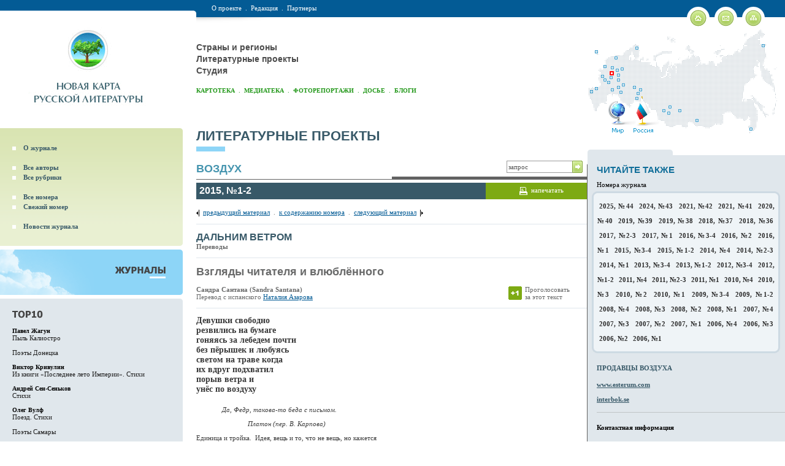

--- FILE ---
content_type: text/html; charset=windows-1251
request_url: http://www.litkarta.ru/projects/vozdukh/issues/2015-1-2/santana/
body_size: 35137
content:
<html>
<head>
<title>Сандра Сантана в переводе Наталии Азаровой | Новая карта русской литературы</title>

<meta name="robots" content="index,follow">


<meta name="description" content="">
<meta name="keywords" content="">
<meta name="document-state" content="state">
<meta name="revisit-after" content="1 days">
<meta http-equiv="content-type" content="text/html; charset=windows-1251">
<link href="/misc/litmap00.css" rel="stylesheet" type="text/css">
<script language="javascript" type="text/javascript" src="/misc/check.js"></script>
<link rel="SHORTCUT ICON" href="/images/favicon.ico">

<link rel="alternate" type="application/rss+xml" title="Новая карта русской литературы - НОВОСТИ" href="http://www.litkarta.ru/rss/channel_news/">
<link rel="alternate" type="application/rss+xml" title="Новая карта русской литературы - АФИША" href="http://www.litkarta.ru/rss/channel_afisha/">
<link rel="alternate" type="application/rss+xml" title="Новая карта русской литературы - ТЕКСТЫ" href="http://www.litkarta.ru/rss/channel_text/">


</head>
<body >
<map name="map2">
<area shape="rect" coords="35,69,42,76" href="/russia/moscow/" alt="Москва" title="Москва">
<area shape="rect" coords="77,29,82,34" href="/russia/murmansk/" alt="Мурманск" title="Мурманск">
<area shape="rect" coords="11,35,16,40" href="/russia/kaliningrad/" alt="Калининград" title="Калининград">
<area shape="rect" coords="43,45,48,50" href="/russia/spb/" alt="Санкт-Петербург" title="Санкт-Петербург">
<area shape="rect" coords="25,59,30,64" href="/russia/smolensk/" alt="Смоленск" title="Смоленск">
<area shape="rect" coords="37,61,42,66" href="/russia/tver/" alt="Тверь" title="Тверь">
<area shape="rect" coords="53,63,58,68" href="/russia/vologda/" alt="Вологда" title="Вологда">
<area shape="rect" coords="45,65,50,70" href="/russia/yaroslavl/" alt="Ярославль" title="Ярославль">
<area shape="rect" coords="47,73,52,78" href="/russia/ivanovo/" alt="Иваново" title="Иваново">
<area shape="rect" coords="21,75,26,80" href="/russia/kursk/" alt="Курск" title="Курск">
<area shape="rect" coords="35,77,40,82" href="/russia/ryazan/" alt="Рязань" title="Рязань">
<area shape="rect" coords="25,81,30,86" href="/russia/voronezh/" alt="Воронеж" title="Воронеж">
<area shape="rect" coords="47,81,52,86" href="/russia/nizhni-novgorod/" alt="Нижний Новгород" title="Нижний Новгород">
<area shape="rect" coords="31,85,36,90" href="/russia/tambov/" alt="Тамбов" title="Тамбов">
<area shape="rect" coords="55,89,60,94" href="/russia/kazan/" alt="Казань" title="Казань">
<area shape="rect" coords="47,93,52,98" href="/russia/toliyatti/" alt="Тольятти" title="Тольятти">
<area shape="rect" coords="73,93,78,98" href="/russia/perm/" alt="Пермь" title="Пермь">
<area shape="rect" coords="11,95,16,100" href="/russia/rostov-na-donu/" alt="Ростов-на-Дону" title="Ростов-на-Дону">
<area shape="rect" coords="37,97,42,102" href="/russia/saratov/" alt="Саратов" title="Саратов">
<area shape="rect" coords="83,97,88,102" href="/russia/nizhni-tagil/" alt="Нижний Тагил" title="Нижний Тагил">
<area shape="rect" coords="3,100,8,105" href="/russia/krasnodar/" alt="Краснодар" title="Краснодар">
<area shape="rect" coords="51,101,56,106" href="/russia/samara/" alt="Самара" title="Самара">
<area shape="rect" coords="79,103,84,108" href="/russia/ekaterinburg/" alt="Екатеринбург" title="Екатеринбург">
<area shape="rect" coords="77,111,82,116" href="/russia/chelyabinsk/" alt="Челябинск" title="Челябинск">
<area shape="rect" coords="131,125,136,130" href="/russia/tomsk/" alt="Томск" title="Томск">
<area shape="rect" coords="121,131,126,136" href="/russia/novosibirsk/" alt="Новосибирск" title="Новосибирск">
<area shape="rect" coords="146,131,151,136" href="/russia/krasnoyarsk/" alt="Красноярск" title="Красноярск">
<area shape="rect" coords="129,135,134,140" href="/russia/novokuznetsk/" alt="Новокузнецк" title="Новокузнецк">
<area shape="rect" coords="174,147,179,152" href="/russia/irkutsk/" alt="Иркутск" title="Иркутск">
<area shape="rect" coords="263,160,268,165" href="/russia/vladivostok/" alt="Владивосток" title="Владивосток">
<area shape="rect" coords="283,25,288,30" href="/russia/anadyr/" alt="Анадырь" title="Анадырь">
<area shape="rect" coords="32,117,61,170" href=/world/ alt="Все страны" title="Все страны">
<area shape="poly" coords="72,145,87,109,89,109,106,145,107,170,73,170" href=/russia/ alt="Города России" title="Города России">
</map>
<iframe style="border: none;" name="iframe" width=0 height=0 border=0></iframe>
<table class="main" width="100%" height="100%" cellpadding="0" cellspacing="0"  border="0">
  <tr>
    <td>	
	<table style="background:url(/images/logo_in_bg.gif) right top repeat-x;" width="100%" cellpadding="0" cellspacing="0"  border="0">
	  <tr>
		<td width="25%" class="logo_in_new">
		
		<table width="90%" cellspacing="0" cellpadding="0" border="0">
			<tr>
				<td align="center"><a href="/"><img src="/images/logo_in_new.gif" alt="Новая карта русской литературы" width="228" height="148" border="0"></a></td>
			</tr>
		</table>
		</td>
		<td>
			<table class="top_links_t" width="100%" cellpadding="0" cellspacing="0"  border="0">
			  <tr>
				<td width="100%" class="top_links"><div>
				    
				    <a href="/about/">О проекте</a>&nbsp;&nbsp;.&nbsp;&nbsp;<a href="/team/">Редакция</a>&nbsp;&nbsp;.&nbsp;&nbsp;<a href="/partners/">Партнеры</a>
				    
				    </div></td>
				<td class="home_letter_map"><a href="/"><img src="/images/home_in.gif" alt="На главную страницу" width="37" height="32" hspace="4" border="0"></a><a href=/feedback/><img src="/images/letter_in.gif" alt="Написать письмо" width="37" height="32" hspace="4" border="0"></a><a href=/map/><img src="/images/sitemap_in.gif" alt="Карта сайта" width="37" height="32"  hspace="4" border="0"></a></td>
			  </tr>
			</table>
			
			<table width="100%"  border="0" cellspacing="0" cellpadding="0">
			  <tr>
				<td width="100%">
					<div class="top_chapter_links">
					    <a href=/russia/>Страны и регионы</a><br><a href=/projects/>Литературные проекты</a><br><a href=/studio/>Студия</a>
					    
					    </div>

<div class="menu_in">
<a href="/persons/">Картотека</a>&nbsp;&nbsp;.&nbsp;&nbsp;<a href="/mediateka/">Медиатека</a>&nbsp;&nbsp;.&nbsp;&nbsp;<a href="/pictures/">Фоторепортажи</a>&nbsp;&nbsp;.&nbsp;&nbsp;<a href="/dossier/">Досье</a>&nbsp;&nbsp;.&nbsp;&nbsp;<a href="/blogs/">Блоги</a>
</div>

				</td>
				<td>
					<div class="map2_container">
						<div class="map2"><img src="/images/map2.gif" width="321" height="171" border="0" usemap="#map2"></div>
					</div>				
				</td>
			  </tr>
			</table>
						
		</td>		
	  </tr>
	</table>	
	</td>
  </tr>
  <tr>
    <td>	
	<table width="100%" cellpadding="0" cellspacing="0"  border="0">
	  <tr>

		<td width="25%" class="left_col_fixed">			
			<table width="100%" cellspacing="0" cellpadding="0" border="0">

			<tr>
				<td class="regions_submenu_container">

				<table class="regions_submenu_t" width="100%"  border="0" cellspacing="0" cellpadding="0">
				  <tr>
					<td align="right"><img src="/images/regions_submenu_corner_t.gif" width="4" height="4" border="0"></td>
				  </tr>
				  <tr>
					<td>
						<table class="regions_submenu" width="100%"  border="0" cellspacing="0" cellpadding="0">


<tr><td class="submenu_item"><a href=/projects/vozdukh/about/>О журнале</a></td></tr>

<tr><td>&nbsp;</td></tr>
<tr><td class="submenu_item"><a href=/projects/vozdukh/authors/>Все авторы</a></td></tr>


<tr><td class="submenu_item"><a href=/projects/vozdukh/rubrics/>Все рубрики</a></td></tr>

<tr><td>&nbsp;</td></tr>
<tr><td class="submenu_item"><a href=/projects/vozdukh/issues/>Все номера</a></td></tr>


<tr><td class="submenu_item"><a href=/projects/vozdukh/new/>Свежий номер</a></td></tr>

<tr><td>&nbsp;</td></tr>
<tr><td class="submenu_item"><a href=/projects/vozdukh/news/>Новости журнала</a></td></tr>

						</table>
					</td>
				  </tr>
				  <tr>
					<td align="right"><img src="/images/regions_submenu_corner_b.gif" width="4" height="4" border="0"></td>
				  </tr>
				</table>					

				</td>
			</tr>

			<tr>
				<td class="left_col_top">

					<table class="regions_title" width="100%" height="74" cellpadding="0" cellspacing="0" border="0">
					  <tr>						
						<td><img src="/images/doc/c1892-journals.gif" alt="Журналы"  border="0"></td>
					  </tr>
					</table>

				</td>			
			</tr>					
			<tr>
				<td class="left_col_content" style="padding:10px 0 10px 20px; background:#E0E7EC url(/images/left_col_corner_t.gif) right top no-repeat;">



					<table class="top_10" width="100%"  border="0" cellspacing="0" cellpadding="0">
					<tr>
						<td><img src="/images/top_10.gif" alt="TOP 10" width="51" height="13" vspace="3" border="0"></td>
					  </tr>

					  <tr>
						<td>
						<div><a href=/projects/vozdukh/issues/2007-2/zhagun/ class=black2>Павел Жагун</a></div>
						<a href=/projects/vozdukh/issues/2007-2/zhagun/>Пыль Калиостро</a>
						</td>
					  </tr>

					  <tr>
						<td>
						<div><a href=/projects/vozdukh/issues/2013-3-4/donetsk/ class=black2></a></div>
						<a href=/projects/vozdukh/issues/2013-3-4/donetsk/>Поэты Донецка</a>
						</td>
					  </tr>

					  <tr>
						<td>
						<div><a href=/projects/vozdukh/issues/2006-1/krivulin/ class=black2>Виктор Кривулин</a></div>
						<a href=/projects/vozdukh/issues/2006-1/krivulin/>Из книги «Последнее лето Империи». Стихи</a>
						</td>
					  </tr>

					  <tr>
						<td>
						<div><a href=/projects/vozdukh/issues/2007-4/sen-senkov-texts/ class=black2>Андрей Сен-Сеньков</a></div>
						<a href=/projects/vozdukh/issues/2007-4/sen-senkov-texts/>Стихи</a>
						</td>
					  </tr>

					  <tr>
						<td>
						<div><a href=/projects/vozdukh/issues/2010-1/wolf/ class=black2>Олег Вулф</a></div>
						<a href=/projects/vozdukh/issues/2010-1/wolf/>Поезд. Стихи</a>
						</td>
					  </tr>

					  <tr>
						<td>
						<div><a href=/projects/vozdukh/issues/2007-2/samara/ class=black2></a></div>
						<a href=/projects/vozdukh/issues/2007-2/samara/>Поэты Самары</a>
						</td>
					  </tr>

					  <tr>
						<td>
						<div><a href=/projects/vozdukh/issues/2008-2/mironov/ class=black2>Никита Миронов</a></div>
						<a href=/projects/vozdukh/issues/2008-2/mironov/>Метафизика пыльных дней. Стихи</a>
						</td>
					  </tr>

					  <tr>
						<td>
						<div><a href=/projects/vozdukh/issues/2006-4/omar/ class=black2>Канат Омар</a></div>
						<a href=/projects/vozdukh/issues/2006-4/omar/>Кабы не холод. Стихи</a>
						</td>
					  </tr>

					  <tr>
						<td>
						<div><a href=/projects/vozdukh/issues/2007-3/kruk/ class=black2>Галина Крук</a></div>
						<a href=/projects/vozdukh/issues/2007-3/kruk/>Галина Крук. Женщины с просветлёнными лицами</a>
						</td>
					  </tr>

					  <tr>
						<td>
						<div><a href=/projects/vozdukh/issues/2007-1/eltang/ class=black2>Елена Элтанг</a></div>
						<a href=/projects/vozdukh/issues/2007-1/eltang/>ведьмынемы. Из романа</a>
						</td>
					  </tr>

					</table>
					
					<table class="constructor" width="100%"  border="0" cellspacing="0" cellpadding="0">
					<tr><td></td></tr></table>
					<br>


					<br>
					

					<div class="kartoteka_cities_title">Инициативы</div>
					<ul class="regions_cities_list" style="border-bottom:1px solid #FFFFFF;">

						<li><a href=/projects/npr/>Новые писатели России</a></li>

					</ul>

					<div class="kartoteka_cities_title">Антологии</div>
					<ul class="regions_cities_list" style="border-bottom:1px solid #FFFFFF;">

						<li><a href=/projects/nestolitsa/>Нестоличная литература</a></li>

						<li><a href=/projects/ulysses/>Освобождённый Улисс</a></li>

					</ul>

					<div class="kartoteka_cities_title">Журналы</div>
					<ul class="regions_cities_list" style="border-bottom:1px solid #FFFFFF;">

						<li><a href=/projects/arion/>Арион</a></li>

						<li><a href=/projects/vozdukh/>Воздух</a></li>

						<li><a href=/projects/voprosy-literatury/>Вопросы литературы</a></li>

						<li><a href=/projects/druzhba-narodov/>Дружба Народов</a></li>

						<li><a href=/projects/znamya/>Знамя</a></li>

						<li><a href=/projects/inostranka/>Иностранная литература</a></li>

						<li><a href=/projects/interpoezia/>Интерпоэзия</a></li>

						<li><a href=/projects/comments/>Комментарии</a></li>

						<li><a href=/projects/kntxt/>Контекст</a></li>

						<li><a href=/projects/continent/>Континент</a></li>

						<li><a href=/projects/kriticheskaya-massa/>Критическая Масса</a></li>

						<li><a href=/projects/nrk/>Новая Русская Книга</a></li>

						<li><a href=/projects/nlo/>Новое литературное обозрение</a></li>

						<li><a href=/projects/novy-mir/>Новый Мир</a></li>

						<li><a href=/projects/oktyabr/>Октябрь</a></li>

						<li><a href=/projects/storony-sveta/>Стороны света</a></li>

						<li><a href=/projects/chernovik/>Черновик</a></li>

					</ul>

					<div class="kartoteka_cities_title">Газеты</div>
					<ul class="regions_cities_list" style="border-bottom:1px solid #FFFFFF;">

						<li><a href=/projects/ex-libris-ng/>Ex libris НГ</a></li>

						<li><a href=/projects/knigoboz/>Книжное обозрение</a></li>

						<li><a href=/projects/lg/>Литературная газета</a></li>

						<li><a href=/projects/litrussia/>Литературная Россия</a></li>

					</ul>

					<div class="kartoteka_cities_title">Премии</div>
					<ul class="regions_cities_list" style="border-bottom:1px solid #FFFFFF;">

						<li><a href=/projects/anthologia/>Anthologia</a></li>

						<li><a href=/projects/anti-booker/>Анти-Букер</a></li>

						<li><a href=/projects/bigbook/>Большая книга</a></li>

						<li><a href=/projects/bunin-prize/>Бунинская премия</a></li>

						<li><a href=/projects/debut/>Дебют</a></li>

						<li><a href=/projects/ilya-premia/>Илья-премия</a></li>

						<li><a href=/projects/otmetina/>Международная отметина имени отца русского футуризма Давида Бурлюка</a></li>

						<li><a href=/projects/national-best-seller/>Национальный бестселлер</a></li>

						<li><a href=/projects/nos/>НОС</a></li>

						<li><a href=/projects/andrey-belyi-prize/>Премия Андрея Белого</a></li>

						<li><a href=/projects/a-grigoriev-prize/>Премия Аполлона Григорьева</a></li>

						<li><a href=/projects/belkin-prize/>Премия Ивана Петровича Белкина</a></li>

						<li><a href=/projects/pasternak-prize/>Премия имени Пастернака</a></li>

						<li><a href=/projects/kazakov-prize/>Премия имени Юрия Казакова</a></li>

						<li><a href=/projects/prix-maurice-vaxmakher/>Премия Мориса Ваксмахера</a></li>

						<li><a href=/projects/poet-prize/>Премия «Поэт»</a></li>

						<li><a href=/projects/russpremia/>Русская премия</a></li>

						<li><a href=/projects/booker-prize/>Русский Букер</a></li>

						<li><a href=/projects/severnaya-palmira/>Северная Пальмира</a></li>

					</ul>

					<div class="kartoteka_cities_title">Русофония</div>
					<ul class="regions_cities_list" style="border-bottom:1px solid #FFFFFF;">

						<li><a href=/projects/academia-rossica/>Academia Rossica</a></li>

					</ul>

					<div class="kartoteka_cities_title">Фестивали</div>
					<ul class="regions_cities_list">

						<li><a href=/projects/avant-festival/>АВАНТ-Фестиваль</a></li>

						<li><a href=/projects/msk-biennale/>Биеннале поэтов в Москве</a></li>

					</ul>

				</td>
			  </tr>
			</table>			
		</td>

		<td class="content_col">
			<table width="100%"  border="0" cellspacing="0" cellpadding="0">

			  <tr>
				<td class="page_title"><h1><a href=/projects/>Литературные проекты</a></h1></td>
			  </tr>

			  <tr>
				<td class="under_title">
					<table width="100%"  border="0" cellspacing="0" cellpadding="0">
					  <tr>
						<td><h3 class="base_t_title"><a href=/projects/vozdukh/>Воздух</a></h3></td>
						<td width="50%" class="search">
<table align="right" border="0" cellspacing="0" cellpadding="0">
<script language="javascript1.1" type="text/javascript">flag1 = 0;</script>
<form action="/search/" name=searchform method=get>
  <tr>
	<td><input type="text" class="inp" name="search" value="запрос" onfocus="if (!flag1) {this.value = ''; flag1 = 1;}" style="float:right; width:108px; border-right:1px solid #87A93E;"></td>
	<td><a style="cursor: hand; cursor: pointer" onclick="javascript: document.searchform.submit();"><img src="/images/search_go.gif" alt="искать" width="16" height="20" border="0"></a></td>
  </tr>
</form>
</table>
						</td>
					  </tr>
					</table>				
				</td>
			  </tr>

			  <tr>
				<td class="content" style="padding:5px 1px 40px 0; background:none;">

					<table class="content_tab city_tab" style="border-right:0;" width="100%"  border="0" cellspacing="0" cellpadding="0">
					  <tr>
						<td width="74%" class="left_tab">2015, №1-2</td>
						<td width="26%" align="center" class="right_tab"><img src="/images/print.gif" width="13" height="13" hspace="6" border="0" align="absmiddle"><a href=/projects/vozdukh/issues/2015-1-2/santana/view_print/>напечатать</a></td>
					  </tr>
					</table>


					<table class="journal_end" width="100%"  border="0" cellspacing="0" cellpadding="0">
					  <tr>
						<td><img src="/images/arr_left.gif" width="5" height="11" align="absmiddle" border="0">&nbsp;&nbsp;<a href=/projects/vozdukh/issues/2015-1-2/treibergs/>предыдущий материал</a>&nbsp;&nbsp;.&nbsp;&nbsp;<a href=/projects/vozdukh/issues/2015-1-2/>к содержанию номера</a>&nbsp;&nbsp;.&nbsp;&nbsp;<a href=/projects/vozdukh/issues/2015-1-2/zhitenev/>следующий материал</a>&nbsp;&nbsp;<img src="/images/arr_right.gif" width="5" height="11" align="absmiddle" border="0"></td>
					  </tr>

					  <tr>
						<td>
						<div class="rub_title"><a href=/projects/vozdukh/rubrics/dalnim-vetrom/>Дальним ветром</a></div>
						<strong>Переводы</strong>
						</td>
					  </tr>

					  

					  

					  <tr>
						<td class="title_td">						
						<div class="title">Взгляды читателя и влюблённого</div>
						<div class="subtitle"><strong></strong></div>


						<br>

							<table width="100%"  border="0" cellspacing="0" cellpadding="0">
							  <tr>
								<td width="76%" style="border:0;"><strong>Сандра Сантана (Sandra Santana)</strong>


<div>


Перевод с испанского <a href=/russia/moscow/persons/azarova-n/>Наталия Азарова</a>
<br>

</div>


</td>
								<td width="24%" align="center" style="border:0;">



<table class="vote" id="vote" style="display: none;" border="0" cellspacing="0" cellpadding="0">
<tr>
<td><a style="cursor: hand; cursor: pointer;" onclick="top.iframe.location.href = '/misc/vote.php?id=40812'; elm = document.getElementById('vote'); if (elm) elm.style.display = 'none'; elm = document.getElementById('vote-nonaktiv'); if (elm) elm.style.display = '';"><img src="/images/vote.gif" width="22" height="22" border="0"></a></td>
<td>Проголосовать<br>за этот текст</td>
</tr>
</table>

<table class="vote" id="vote-nonaktiv" style="display: none;" border="0" cellspacing="0" cellpadding="0">
<tr>
<td><img src="/images/vote-nonaktiv.gif" width="22" height="22" border="0"></td>
<td>Вы проголосовали<br>за этот текст</td>
</tr>
</table>

<script type="text/javascript">
if (!getCookie('item40812'))
{
	elm = document.getElementById('vote');
	if (elm) elm.style.display = '';
}
else
{
	elm = document.getElementById('vote-nonaktiv');
	if (elm) elm.style.display = '';
}
</script>


								</td>
							  </tr>
							</table>												
						</td>
					  </tr>

					  



					  <tr>
						<td class="text">


<h4>Девушки свободно<br />резвились на бумаге<br />гоняясь за лебедем почти<br />без пёрышек и любуясь<br />светом на траве когда<br />их вдруг подхватил<br />порыв ветра и<br />унёс по воздуху</h4><p><em>&nbsp;&nbsp;&nbsp;&nbsp;&nbsp;&nbsp;&nbsp;&nbsp;&nbsp;&nbsp;&nbsp;&nbsp;&nbsp; Да, Федр, такова-то беда с письмом.</em></p><p><em>&nbsp;&nbsp;&nbsp;&nbsp;&nbsp;&nbsp;&nbsp;&nbsp;&nbsp;&nbsp;&nbsp;&nbsp;&nbsp;&nbsp;</em><em>&nbsp;&nbsp;&nbsp;&nbsp;&nbsp;&nbsp;&nbsp;&nbsp;&nbsp;&nbsp;&nbsp;&nbsp;&nbsp; </em><em>Платон (пер. В. Карпова)</em></p><p>Единица и тройка.&nbsp; Идея, вещь и то, что не вещь, но кажется <br />вещью. Или не кажется ею, но головокружительным образом<br />несёт&nbsp; нас к ней.&nbsp; Об этом есть у Кошута:&nbsp; это стул.&nbsp; Об этом <br />есть у Шекспира:&nbsp; из такого дерева сделана наша мебель, из <br />неосязаемого.</p><h4><br />Бланкафлор высоко задрала <br />юбку и показала им свои<br />секреты: &laquo;Красота<br />неизменно присутствует, но<br />лишь для тех, кто способен<br />бесстрашно искать дорогу<br />в потёмках её владений&raquo;</h4><p><em>&nbsp;&nbsp;&nbsp;&nbsp;&nbsp;&nbsp;&nbsp;&nbsp;&nbsp;&nbsp;&nbsp;&nbsp;&nbsp; </em><em>Что вообще было этой ночью?</em></p><p><em>&nbsp;&nbsp;&nbsp;&nbsp;&nbsp;&nbsp;&nbsp;&nbsp;&nbsp;&nbsp;&nbsp;&nbsp;&nbsp;&nbsp;</em><em>&nbsp;&nbsp;&nbsp;&nbsp;&nbsp;&nbsp;&nbsp;&nbsp;&nbsp;&nbsp;&nbsp;&nbsp;&nbsp; </em><em>Томас Пинчон</em></p><p>&iquest;Круг &mdash; он закрывается и открывается?&nbsp; Вот <br />смотри: &nbsp;именно здесь&nbsp; в этой&nbsp; непристойной <br />игре подобий, в двусмысленном обольщении<br />знаков, обитает блаблабла мира.</p><h4><br />Слово сердце скользит у<br />тебя во рту, как голодный <br />жеребёнок, как великое<br />одиночество, как великое<br />отмщение, как великое<br />смущение, непоправимое</h4><p>Ну вот,&nbsp; &iquest;не тот ли&nbsp; это&nbsp;был&nbsp; взгляд,&nbsp; которым <br />и годы&nbsp;спустя&nbsp; решительно &nbsp;цепляют&nbsp; торт,&nbsp; а <br />пальцы&nbsp; запускают&nbsp; во&nbsp; влажное?&nbsp; Наш&nbsp; набор <br />выражений лица не бесконечен,&nbsp; часто одной <br />и той же улыбкой&nbsp; далёкие события&nbsp; некстати <br />объединяются.&nbsp; Короче, &iquest;сейчас поднося руку<br />ко рту,&nbsp; можно ли легко обозначить &nbsp;желание<br />ещё чего-нибудь сладкого?</p><h4><br />Тем летом мы невольно<br />молились Святой Джемме<br />Гальгани, покровительнице<br />продавцов яиц и<br />брильянтов, самых высоких<br />идеалов и белых плодов, появившихся<br />из самых чёрных отверстий<br />животности</h4><p>&iquest;Что,&nbsp; консьержка&nbsp; держит&nbsp; курицу&nbsp; в подвале?<br />Да, &nbsp;точно,&nbsp; правда &nbsp;так грязна &nbsp;и перната,&nbsp; так <br />темна. &iquest;И она не несётся? Нет, она не несётся, <br />потому что там, &nbsp;где вовсе нет света &mdash; хотя бы <br />искусственного, &mdash; нет жизни.</p><h4><br />Шаг за шагом вперёд<br />в высь, свободную от<br />конкатенации оснований из<br />прошлого, которые норовят<br />увильнуть от тайны</h4><p>Но не всегда получается.&nbsp; Иногда можно ясно<br />видеть&nbsp; путь, &nbsp;спуск,&nbsp; ну и&nbsp; подъём&nbsp; отчётливо <br />обозначен в воздухе, и тем не менее упасть в <br />воду.&nbsp; Потому&nbsp; что&nbsp; ты&nbsp; рассредоточиваешься,<br />потому что в конце&nbsp;&mdash;&nbsp; об этом нас заботливо<br />проинформируют,&nbsp; когда мы мокрые вылезем<br />на берег, &mdash; моста не было вовсе.</p><h4><br />И пока всё <br />это происходило, взгляды<br />читателя и влюблённого<br />с настойчивостью звали к<br />дверям не виданного<br />никогда</h4><p>То,&nbsp; что заставило&nbsp; так&nbsp; рассредоточиться,&nbsp; было не <br />радужкой, а зрачком. Её воображение &mdash; раз-раз &mdash; <br />и непосредственно&nbsp; поработало&nbsp; над реальностью и <br />сосредоточилось&nbsp; на той&nbsp; чёрной&nbsp; неизменной части<br />его&nbsp; глаза,&nbsp; как&nbsp; на&nbsp; слуховом&nbsp; окне.&nbsp;&nbsp; Она&nbsp; испытала <br />лёгкое головокружение,&nbsp; почувствовав,&nbsp; как её тело, <br />запыхавшись,&nbsp; следовало&nbsp; за ним,&nbsp; ища любую точку <br />опоры.</p><br>

						</td>
					  </tr>
























					  <tr>
						<td style="border:0;">
						
						<div><strong></strong></div>

						<div>От редакции. В виде общего правила «Воздух» стремится не смешивать на своих страницах собственно стихотворные тексты и произведения поэтической прозы (для которых предназначена отдельная рубрика), руководствуясь необходимостью удерживать взгляд на поэзию со стороны смыслопорождающей роли стихотворного ритма. Однако проблематизация границы между этими двумя типами письма продолжает оставаться насущной художественной задачей. В данном случае переводчик обратил внимание на то, что графика авторской книги Сандры Сантана позволяет интерпретировать названия её малой прозы как стихотворные — и эта интерпретация даёт возможность по-новому посмотреть на перспективу соединения прозаического и стихотворного в одном тексте.</div>
<br>
<div align="right"></div>
						
						</td>
					  </tr>

					</table>
					
					<table class="journal_end" width="100%"  border="0" cellspacing="0" cellpadding="0">
					  <tr>
						<td><img src="/images/arr_left.gif" width="5" height="11" align="absmiddle" border="0">&nbsp;&nbsp;<a href=/projects/vozdukh/issues/2015-1-2/treibergs/>предыдущий материал</a>&nbsp;&nbsp;.&nbsp;&nbsp;<a href=/projects/vozdukh/issues/2015-1-2/>к содержанию номера</a>&nbsp;&nbsp;.&nbsp;&nbsp;<a href=/projects/vozdukh/issues/2015-1-2/zhitenev/>следующий материал</a>&nbsp;&nbsp;<img src="/images/arr_right.gif" width="5" height="11" align="absmiddle" border="0"></td>
					  </tr>
					</table>
					

				</td>
			  </tr>

			</table>		
		</td>

		<td width="25%" class="right_col_fixed">			
			<table width="100%" cellspacing="0" cellpadding="0" border="0">
			<tr>
				<td class="right_col_spacer"><img src="/images/zero.gif" width="1" height="35" border="0"></td>
			</tr>	
			<tr>
				<td style="background:#FFFFFF;"><img src="/images/right_col_top.gif" width="139" height="9" border="0"></td>
			  </tr>				
			  <tr>
				<td class="right_col_content">				
				

					<div class="search_numbers">
						<h3>Читайте также</h3>
						<div class="subtitle">Номера журнала</div>
						<table class="search_numbers_table" width="100%"  border="0" cellspacing="0" cellpadding="0">
						  <tr>
							<td><img src="/images/search_numbers_tl.gif" width="9" height="9" border="0"></td>
							<td width="100%" height="9" class="search_numbers_t"><img src="/images/zero.gif" width="1" height="1" border="0"></td>
							<td><img src="/images/search_numbers_tr.gif" width="9" height="9" border="0"></td>
						  </tr>
						  <tr>
							<td class="search_numbers_l"><img src="/images/zero.gif" width="1" height="1" border="0"></td>
							<td class="numbers">
							<a href=/projects/vozdukh/issues/2025-44/>2025, №44</a> <a href=/projects/vozdukh/issues/2024-43/>2024, №43</a> <a href=/projects/vozdukh/issues/2021-42/>2021, №42</a> <a href=/projects/vozdukh/issues/2021-41/>2021, №41</a> <a href=/projects/vozdukh/issues/2020-40/>2020, №40</a> <a href=/projects/vozdukh/issues/2019-39/>2019, №39</a> <a href=/projects/vozdukh/issues/2019-38/>2019, №38</a> <a href=/projects/vozdukh/issues/2018-37/>2018, №37</a> <a href=/projects/vozdukh/issues/2018-36/>2018, №36</a> <a href=/projects/vozdukh/issues/2017-2-3/>2017, №2-3</a> <a href=/projects/vozdukh/issues/2017-1/>2017, №1</a> <a href=/projects/vozdukh/issues/2016-3-4/>2016, №3-4</a> <a href=/projects/vozdukh/issues/2016-2/>2016, №2</a> <a href=/projects/vozdukh/issues/2016-1/>2016, №1</a> <a href=/projects/vozdukh/issues/2015-3-4/>2015, №3-4</a> <a href=/projects/vozdukh/issues/2015-1-2/>2015, №1-2</a> <a href=/projects/vozdukh/issues/2014-4/>2014, №4</a> <a href=/projects/vozdukh/issues/2014-2-3/>2014, №2-3</a> <a href=/projects/vozdukh/issues/2014-1/>2014, №1</a> <a href=/projects/vozdukh/issues/2013-3-4/>2013, №3-4</a> <a href=/projects/vozdukh/issues/2013-1-2/>2013, №1-2</a> <a href=/projects/vozdukh/issues/2012-3-4/>2012, №3-4</a> <a href=/projects/vozdukh/issues/2012-1-2/>2012, №1-2</a> <a href=/projects/vozdukh/issues/2011-4/>2011, №4</a> <a href=/projects/vozdukh/issues/2011-2-3/>2011, №2-3</a> <a href=/projects/vozdukh/issues/2011-1/>2011, №1</a> <a href=/projects/vozdukh/issues/2010-4/>2010, №4</a> <a href=/projects/vozdukh/issues/2010-3/>2010, №3</a> <a href=/projects/vozdukh/issues/2010-2/>2010, №2</a> <a href=/projects/vozdukh/issues/2010-1/>2010, №1</a> <a href=/projects/vozdukh/issues/2009-3-4/>2009, №3-4</a> <a href=/projects/vozdukh/issues/2009-1-2/>2009, №1-2</a> <a href=/projects/vozdukh/issues/2008-4/>2008, №4</a> <a href=/projects/vozdukh/issues/2008-3/>2008, №3</a> <a href=/projects/vozdukh/issues/2008-2/>2008, №2</a> <a href=/projects/vozdukh/issues/2008-1/>2008, №1</a> <a href=/projects/vozdukh/issues/2007-4/>2007, №4</a> <a href=/projects/vozdukh/issues/2007-3/>2007, №3</a> <a href=/projects/vozdukh/issues/2007-2/>2007, №2</a> <a href=/projects/vozdukh/issues/2007-1/>2007, №1</a> <a href=/projects/vozdukh/issues/2006-4/>2006, №4</a> <a href=/projects/vozdukh/issues/2006-3/>2006, №3</a> <a href=/projects/vozdukh/issues/2006-2/>2006, №2</a> <a href=/projects/vozdukh/issues/2006-1/>2006, №1</a> 
							</td>
							<td class="search_numbers_r"><img src="/images/zero.gif" width="1" height="1" border="0"></td>
						  </tr>
						  <tr>
							<td><img src="/images/search_numbers_bl.gif" width="9" height="9" border="0"></td>
							<td height="9" class="search_numbers_b"><img src="/images/zero.gif" width="1" height="1" border="0"></td>
							<td><img src="/images/search_numbers_br.gif" width="9" height="9" border="0"></td>
						  </tr>
						</table>
					</div>

				

			

					<div class="right_col_block journal_subscribe">
						<h4>Продавцы Воздуха</h4>
						<div><a href="http://www.esterum.com" target="_blank" class="title">www.esterum.com</a><br /><br /><a href="http://interbok.se/index.php?lng=ru" target="_blank" class="title">interbok.se</a></div>			
					</div>



					<div class="right_col_block">
						<h4>Контактная информация</h4>
						<div><b>E-mail:</b> <a href="mailto:info@vavilon.ru">info@vavilon.ru</a><br /><br /><iframe src="//www.facebook.com/plugins/likebox.php?href=http%3A%2F%2Fwww.facebook.com%2Fvozdukh&amp;width=292&amp;height=290&amp;colorscheme=light&amp;show_faces=true&amp;border_color&amp;stream=false&amp;header=true&amp;appId=150711588333971" scrolling="no" frameborder="0" style="border:none; overflow:hidden; width:292px; height:290px;" allowTransparency="true"></iframe></div>											
					</div>
	
				</td>
			  </tr>			  
			</table>			
		</td>

	  </tr>
	</table>	
	</td>
  </tr>
  <tr>
    <td>	

	<table class="bot_t" width="100%" height="176" cellspacing="0" cellpadding="0" border="0">
	  <tr>
		<td width="25%" height="16" class="shadows"><img src="/images/shadows_l.gif" width="121" height="16" border="0"></td>
		<td class="shadows_c"><img src="/images/shadows_l_bg.gif" width="22" height="16" border="0"></td>
		<td align="right" width="25%" class="shadows_r"><img src="/images/shadows_r.gif" width="121" height="16" border="0"></td>
	  </tr>
	  <tr>
		<td class="bot_lb">

			<table class="news_subscribe" width="180" cellpadding="0" cellspacing="0" border="0">
			<form action="/subscribe/" name=subform method=get>
			<script language="javascript1.1" type="text/javascript">flag2 = 0;</script>
			  <tr>
				<td><h3>Рассылка новостей</h3></td>
			  </tr>
			  <tr>
				<td><input type="text" class="inp" value="Ваш E-mail" onfocus="if (!flag2) {this.value = ''; flag2 = 1;}" name="email"></td>
			  </tr>
			  <tr>				
				<td>
					<table width="0" border="0" cellspacing="0" cellpadding="0">
					
					  <tr>
						<td><a style="cursor: hand; cursor: pointer" onclick="javascript: document.subform.submit();" onkeypress="if (window.event.keyCode == 13) {this.form.submit(); return false;}"><img src="/images/button_news_subscribe.gif" width="45" height="24" border="0" style="margin-right: 10px;"></a></td>
						<td style="vertical-align:middle;"><a href="/rss/"><img src="/images/rss.gif" alt="" width="30" border="0" height="17"><!-- <a href=/subscribe/>Управление подпиской</a> --></td>
					  </tr>
					
					</table>					
				</td>
			  </tr>
			  </form>
			</table>

		</td>
		<td class="bot_cb">
			<table width="100%" border="0" cellspacing="0" cellpadding="0">
			  <tr>
				<td width="50%" class="bot_chapter_links">
				    
<a href=/russia/>Страны и регионы</a><br><a href=/projects/>Литературные проекты</a><br><a href=/studio/>Студия</a>
				    
				    </td>
				<td width="50%">
				    
<a href=/persons/>Картотека</a><br><a href=/mediateka/>Медиатека</a><br><a href=/pictures/>Фоторепортажи</a><br><a href=/dossier/>Досье</a><br><a href=/blogs/>Блоги</a>
				    
				    </td>
			  </tr>
			</table>					
		</td>
		<td class="bot_rb">&nbsp;</td>
	  </tr>
	</table>
	
	<div class="bot_hr"><img src="/images/zero.gif" alt="" width="980" height="1" border="0"></div>
	
	<table width="100%" cellspacing="0" cellpadding="0" border="0">
		<tr>
			<td width="18">&nbsp;</td>
			<td width="60%" valign="top" class="copy02">
		<span class="copy01">&copy; 2007&#151;2024 Новая карта русской литературы</span>
		<br><br>
		При любом использовании материалов сайта гиперссылка на <a href="http://www.litkarta.ru/" class="copyli01">www.litkarta.ru</a> обязательна.<br>Все права на информацию, находящуюся на сайте, охраняются в соответствии  с законодательством РФ.<br><br><!-- google-analytics --><script type="text/javascript">
var gaJsHost = (("https:" == document.location.protocol) ? "https://ssl." : "http://www.");
document.write(unescape("%3Cscript src='" + gaJsHost + "google-analytics.com/ga.js' type='text/javascript'%3E%3C/script%3E"));
</script>
<script type="text/javascript">
var pageTracker = _gat._getTracker("UA-4561323-1");
pageTracker._initData();
pageTracker._trackPageview();
</script><!-- google-analytics --><!--LiveInternet counter--><script type="text/javascript"><!--
document.write("<a href='http://www.liveinternet.ru/click' "+
"target=_blank><img src='http://counter.yadro.ru/hit?t45.1;r"+
escape(document.referrer)+((typeof(screen)=="undefined")?"":
";s"+screen.width+"*"+screen.height+"*"+(screen.colorDepth?
screen.colorDepth:screen.pixelDepth))+";u"+escape(document.URL)+
";"+Math.random()+
"' alt='' title='LiveInternet' "+
"border=0 width=31 height=31><\/a>")//--></script><!--/LiveInternet--> <a href="http://yandex.ru/cy?base=0&amp;host=www.litkarta.ru"><img src="http://www.yandex.ru/cycounter?www.litkarta.ru" width="88" height="31" alt="Яндекс цитирования" border="0" /></a>
			</td>
			<td width="*" align="right" valign="top" class="copy02">
		<br><br>
		Наш адрес: <a href="mailto:info@litkarta.ru" class="copyli01">info@litkarta.ru</a><br>Сопровождение — <a href="https://www.nocservice.biz/" target="_blank">NOC Service</a>
			</td>
			<td width="23">&nbsp;</td>
		</tr>
	</table>

<br><br><br>
	</td>
  </tr>
</table>
</body>
</html>